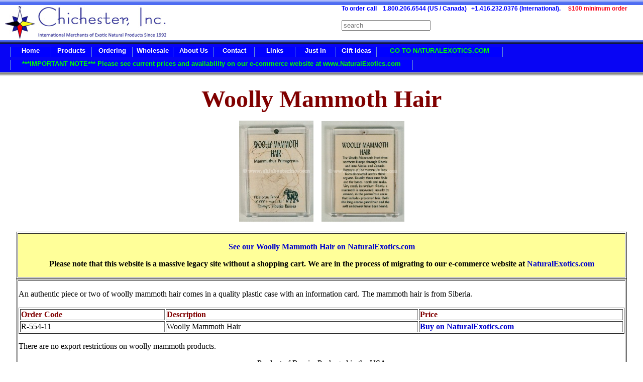

--- FILE ---
content_type: text/html
request_url: https://www.chichesterinc.com/WoollyMammothHair.htm
body_size: 3168
content:
<!DOCTYPE HTML PUBLIC "-//W3C//DTD HTML 4.01 Transitional//EN" "http://www.w3.org/TR/html4/loose.dtd"> 
<html><!-- InstanceBegin template="/Templates/chichesterTemplate.dwt" codeOutsideHTMLIsLocked="false" -->

<head>
<meta http-equiv="Content-Type" content="text/html; charset=windows-1252">
<meta name="GENERATOR" content="Microsoft FrontPage 4.0">
<meta name="ProgId" content="FrontPage.Editor.Document">
<meta name="Microsoft Theme" content="copy-of-sumi-painting 011, default">
<meta name="Microsoft Border" content="tb">
<meta name="google-site-verification" content="2CCa6C3NV4rbqWq9kAfomSFMAObZJwFUtX5M1MP82l0"/>
<!-- InstanceBeginEditable name="doctitle" -->
<title>Woolly Mammoth Hair</title>
<!-- InstanceEndEditable -->
<!-- InstanceBeginEditable name="head" -->
<!-- InstanceEndEditable -->

<link type="text/css" href="./inc/main.css" rel="Stylesheet"/>
<link type="text/css" href="./inc/menu.css" rel="Stylesheet"/>
<link type="text/css" href="./inc/local.css" rel="Stylesheet"/>
<link type="text/css" href="./inc/soldItems.css" rel="stylesheet"/>

<script src="https://ajax.googleapis.com/ajax/libs/jquery/2.2.4/jquery.min.js"></script>
<link type="text/css" href="./inc/fancybox1/source/jquery.fancybox.css" rel="Stylesheet"/>
<script type="text/javascript" src="./inc/fancybox1/source/jquery.fancybox.pack.js"></script> 

<!--<script type="text/javascript" src="./inc/jquery-1.4.2.min.js"></script>
<script type="text/javascript" src="./inc/script.js"></script>
<script type="text/javascript" src="./inc/test.js"></script>
-->

<!--<script type="text/javascript" src="./inc/jquery.marquee.js"></script>
<link type="text/css" href="./inc/fancybox/jquery.fancybox-1.3.1.css" rel="Stylesheet"/>
<script type="text/javascript" src="./inc/fancybox/jquery.fancybox-1.3.1.pack.js"></script>

<script>
$(document).ready(function() {
  $('marquee').marquee();
  $('.thickbox').fancybox();
});
</script>
-->
<!-- Google Analytics. 111111 Removed per Paul -->

</head>

<body>
<div id='hh1'></div>
<div id='hh2'>
	<div id='logo'><img src="img/logo-large.jpg"></div>
	<div id='topright'>	
	  <div id='minOrder'>
	  To order call &nbsp;&nbsp;&nbsp;1.800.206.6544 (US / Canada)&nbsp;&nbsp; 
	   +1.416.232.0376 (International). &nbsp;&nbsp;&nbsp; <font color=#F70C22>$100  minimum order</font>
	 </div>

		<!--<div id='scrollingText'><marquee behavior="scroll" scrollamount="1" direction="left" width="275">
		<a href="CowSkinPillows.htm">Come visit us in Niagara Falls, New York between 10am-4pm Mondays to Fridays. </a>
		</marquee>
		</div>-->
<!--Google Site Search expired Sept 9, 2017		
    <div id='searchbox'>
<div id='cse-search-form' style='width: 100%;'></div>
<script src='//www.google.com/jsapi' type='text/javascript'></script>
<script type='text/javascript'>
google.load('search', '1', {language: 'en', style: google.loader.themes.DEFAULT});
google.setOnLoadCallback(function() {
  var customSearchOptions = {};
  var customSearchControl =   new google.search.CustomSearchControl('003231524759477390480:q5no1eyby98', customSearchOptions);
  customSearchControl.setResultSetSize(google.search.Search.FILTERED_CSE_RESULTSET);
  var options = new google.search.DrawOptions();
  options.enableSearchboxOnly('http://chichesterinc.com/searchresults.htm', '180');
  customSearchControl.draw('cse-search-form', options);
}, true);
</script>
<style type='text/css'>
  input.gsc-input {
    border-color: #D9D9D9;
  }
  input.gsc-search-button {
    border-color: #666666;
    background-color: #CECECE;
  }
  .gsc-input input.gsc-input {
    background: none repeat scroll 0% 0% white !important;
  }
</style>
       <!-- <input type="hidden" name="cx" value="003231524759477390480:q5no1eyby98" />
        <input type="hidden" name="cof" value="FORID:9" />
        <input type="hidden" name="ie" value="UTF-8" />
        <input type="text" name="q" size="31" />
        <input type="submit" name="sa" value="Search" />
      </form>
      <script type="text/javascript" src="http://www.google.com/cse/brand?form=cse-search-box&lang=en">	</script>-->
      
<!--Site Search 360 added 170908-->
<script>
   // create a settings object
   var ss360Config = {
      /////////// required ///////////
      // your site id
      siteId: 'www.chichesterinc.com',
      // a CSS selector that points to your search  box
      searchBoxSelector: '#searchBox',
	  /////////// optional ///////////
      // whether to highlight query terms in the search suggestions
      highlight: true, 
      // whether or not to show links to the result in the search result
      showResultLink: true,
      // HTML for the more results button, if this is undefined, all results will be shown
      // e.g. 'Show more results'
      moreResultsButton: 'Show more results', 
      // the number of new results to show each time the more results button is pressed, moreResultButton must not be undefined
      moreResultsPagingSize: 25,  
   };
</script>
<script src="https://sitesearch360.com/cdn/sitesearch360-v7.min.js"></script>
	<div id='searchbox'>
    	<input id="searchBox" type="text" placeholder="search" />
    </div>
  </div>
</div>

<div id='hh3'></div>
<div id='hh4'> 
  <!-- Menu Start -->
  <ul id="topnav">
    <li> <a href="index.htm" class="menuItem">Home</a></li>
    <li> <a href="products.htm" class="menuItem">Products</a></li>
    <li> <a href="ordering.htm" class="menuItem">Ordering</a> </li>
    <li> <a href="WholesaleInformation.htm" class="menuItem">Wholesale</a> </li>
    <li> <a href="AboutUs.htm" class="menuItem">About Us</a> </li>
    <li><a href="contact.htm" class="menuItem">Contact</a></li>
    <li><a href="Links.htm" class="menuItem">Links</a></li>
    <li> <a href="JustIn.htm" class="menuItem">Just In</a></li>
    <li><a href="GiftIdeas.htm" class="menuItem">Gift Ideas</a></li>
    <li><a href="http://www.naturalexotics.com/" class="menuItemLast">GO TO NATURALEXOTICS.COM</a></li>
    <div id="headertransbox"> </div>
    </ul>
	<!-- Menu Ends-->
</div>
<div id='hh4'> 	
	<ul id="topnav">
    <li><a href="http://www.naturalexotics.com/" class="menuItemLast2">***IMPORTANT NOTE*** Please see current  prices and availability on our e-commerce website at www.NaturalExotics.com</a></li>
	</ul>
</div>

<div id='hh5'></div>
<div id='hh6'></div>

<div id="mainBody"> 
<!-- InstanceBeginEditable name="mainContent" -->
<table border="0" cellpadding="0" cellspacing="0" width="95%" align="center">
<tr><td valign="top">
  <center>
        <p align="center"><b><font face="Times New Roman" size="7" color="#800000">Woolly
        Mammoth Hair</font></b></p>
        <p align="center"><a href="images/WoollyMammothHair-Lg.jpg" class="thickbox"><img border="0" src="images/WoollyMammothHair-Sm.jpg" width="148" height="201"></a>&nbsp;&nbsp;&nbsp;
        <a href="images/WoollyMammothHairBack-Lg.jpg" class="thickbox"><img border="0" src="images/WoollyMammothHairBack-Sm.jpg" width="165" height="200">
            
            </a>
        </p>
            <table width="100%" border="1">
              <tr>
                <td bgcolor="#FFFF99"><p align="center"><a href="http://www.naturalexotics.com/store/c/209-Woolly-Mammoth-Products.aspx" target="_blank">See our Woolly Mammoth Hair on NaturalExotics.com</a></p>
                  <p align="center"><b>Please note that this website is a massive legacy site without a shopping cart. We are in the process of migrating to our e-commerce website at</b> <a href="http://www.naturalexotics.com" target="_blank">NaturalExotics.com</a></p></td>
              </tr>
            </table>
  </center>
<table border="1" width="100%" height="149" bordercolordark="#003366" bordercolorlight="#C0C0C0">
        <tr>
          <td width="50%" height="1"><p align="left" style="margin-bottom: 0">An authentic piece or two of woolly mammoth hair
            comes in a quality plastic case with an information card. The mammoth hair is from Siberia.<br>
            &nbsp;</p>
            <table border="1" width="100%" bordercolordark="#003366" bordercolorlight="#C0C0C0">
              <tr>
                <td width="24%"><b><font color="#800000">Order
                  Code</font></b></td>
                <td width="42%"><b><font color="#800000">
            Description</font></b></td>
                <td width="34%"><b><font color="#800000">
            Price</font></b></td>
              </tr>
              <tr>
                <td width="24%">R-554-11</td>
                <td width="42%">
            Woolly Mammoth Hair</td>
                <td width="34%"><a href="http://www.naturalexotics.com/store/c/209-Woolly-Mammoth-Products.aspx" target="_blank">Buy on NaturalExotics.com</a></td>
              </tr>
            </table>
            <p align="left">There are no export restrictions on
            woolly mammoth products.</p>
            <p align="center">Product of Russia, Packaged in the USA</td>
        </tr>
      </table></td></tr>
</table>
<!-- InstanceEndEditable --> 
</div>

<!-- Footer Begins -->
<div id='footer'>
	<div id='footerAddress'>
Chichester, Inc.<br>
PO Box 81
<br/>
    35 Main Street<br/>
Antwerp, New York<br/>
13608-4157  USA
  </div>
	<div id='footerOrderInfo'>
  Email: info@chichesterinc.com<br/>
Phone: 1.800.206.6544 U.S. and Canada<br/>
Phone: +1.416.232.0376 International<br/>
	</div>
 	
<!--
  <div id='footerSecureOrder'>
Secure Ordering<br/>
<span id="siteseal"><script type="text/javascript" src="https://seal.godaddy.com/getSeal?sealID=GE76hgND5q08kewGR6QSnbUYtHE6T3tCACuvXK2WAoFcPapTcgKW"></script></span>
    </div>
    -->
    
    <div id='footerLogos'>
    <img src="graphics/Visa-Sm.jpg" width="31" height="20"> <img src="graphics/MasterCard-Sm.jpg" width="32" height="20"> <img src="graphics/Amex-Sm.jpg" width="23" height="20"><br/>
    <img src="graphics/Discover-Sm.jpg" width="31" height="20"> <img src="graphics/PayPal-Sm.gif" width="61" height="20"></div>
  	
  <div id='footerLinks'> 
    <a href="Policy.htm">Ordering Policy</a> :: 
      <a href="Testimonials.htm">Testimonials</a> :: <a href="CopyrightNotice.htm">Copyright 2025</a><br/><br/><img src="graphics/FlagUSA-Sm.gif" width="38" height="20">
    <img src="graphics/FlagCanada-Sm.gif" width="40" height="20"> <img src="graphics/FlagUK-Sm.gif" width="40" height="20"> <img src="graphics/FlagEU-Sm.gif" width="33" height="22"> <img src="graphics/FlagGermany-Sm.gif" width="33" height="20"> <img src="graphics/FlagFrance-Sm.gif" width="30" height="20"> <img src="graphics/FlagAustralia-Sm.gif" width="40" height="20">
  </div>
</div>
<!-- Footer Ends-->

<!--fancybox-->
<script type="text/javascript">
	$(document).ready(function() {
		$(".thickbox").fancybox();
	});
</script>

</body>
<!-- InstanceEnd --></html>



--- FILE ---
content_type: text/css
request_url: https://www.chichesterinc.com/inc/main.css
body_size: 762
content:
body{
	margin: 0px;
	padding: 0px;
	min-width:1250px;
	font-family: "Times New Roman", Times, serif;
	font-size: 16px;
}

ul li {
	list-style: none;
}

h1 {
	font-family: "Times New Roman", Times, serif;
	font-size: 48px;
	color: #800000;
	text-align: center;
	font-weight:bold;
}

h2 {
	font-size: 24px;
	color: #000066;
	font-weight: bold;
	text-align: center;
}

h3 {
	font-size: 24px;
	color: #000;
	font-weight: bold;
	text-align: left;
}
/*
h4 {
	color: #800000;
	font-weight: bold;
	padding: 0;
}
*/
a:link {
	color: #00C;
	font-weight: bold;
	text-decoration: none;
}
a:visited {
	color: #00C;
	font-weight: bold;
	text-decoration: none;
}
a:hover {
	color: #0CC;
}
a:active {
	color: #FF0;
}

#hh1 {top: 0px; left: 0px; z-index: 100; height: 10px; width: 100%; 
	background:url('../img/h1.jpg'); margin: 0px; padding: 0px; border: 0px;}
	
#hh2 {top: 10px; left: 0px; z-index: 100; height: 70px; width: 100%; 
	background:url('../img/h2.jpg'); margin: 0px; padding: 0px; 
	vertical-align: bottom; border: 0px; color: white;
	font-size:40px; font-weight: bold;}
	
#hh3 {top: 80px; left: 0px; z-index: 100; height: 10px;width: 100%;  
	background:url('../img/h3.jpg'); margin: 0px; padding: 0px; border: 0px;}
	
#hh4 {top: 90px; left: 0px; z-index: 100; height: 23px;
	background:url('../img/h4.jpg'); margin: 0px; padding: 0px; 
	font-size: 12px;
	padding-left: 20px;
	padding-top: 3px;
	color: white; font-weight: bold; font-family: sans-serif; border: 0px;}
	
#hh5 {top: 110px; left: 0px; z-index: 100; height: 10px; width: 100%;  
	background:url('../img/h5.jpg'); margin: 0px; padding: 0px; border: 0px;}

#hh6 {
clear: both;
width: 1250px;
height: 1px;
}

#mainBody {
	width: 100%;
	min-height: 400px;
	margin-bottom: 10px;
}

#mainBodySearch {
	width: 100%;
	min-height: 400px;
	margin-left: 30px;
	margin-bottom: 10px;
	margin-right: 30px;
}

#menu {
	margin-top: 25px;
	float: left;
	vertical-align: bottom;
}


#logo {
	float: left;
	position:relative;
	height: 70px;
	width: 350px;
	background:url('../img/logo-large.jpg');
	background-repeat:no-repeat;
	margin-left: 10px;
    margin-top: 2px;
}

#header {
  top:0;
  left:0;
  z-index: 99;
	height: 140px;
	width: 100%;
	margin: 0px;
	padding: 0px;
	border: 0px;
}

#footer {
	clear: both;
	color: white;
	height: 80px;
	background-color: blue;
	border: thin solid black;
}

#footerAddress,
#footerOrderInfo,
#footerSecureOrder,
#footerLogos,
#footerLinks {
	padding: 10px 15px 5px 5px;
	float: left;
	font-family: sans-serif;
	font-size: 11px;
	font-weight: bold;
}

#footerOrderInfo {
	
}

#footerSecureOrder {
	
}

#footerLogos {

}

#footerLinks {
	float: right;
}

#footerLinks a:link,
#footerLinks a:visited { 
	color: #fff;
}



#topright {
	position: relative;
	float: right;
	width: 600px;
}

#scrollingText {
	position: relative;
	float: left;
	font-size: 12px; 
	padding-top: 35px;

}

#scrollingText a {
	color: yellow;
	text-decoration: none;
}

#minOrder {
	position: relative;
	float: left;
	font-family: sans-serif;
	color: blue;
	margin-right: 20px;
	font-size: 12px;
	height: 0;
}


#searchbox {
	position: relative;
	margin: 30px 20px 0px 0px;
	float: left;
}


#cse-search-results {
	padding-left: 30px;
}
.priceboxheading {
	color: #800000;
	font-weight: bold;
}

#headertransbox {
	float: right;
	padding-top: 0%;
	padding-right: 10px;
	padding-bottom: 0%;
	padding-left: 0%;
}

/*table, tr, td {
	border-collapse: collapse;
	border-top-width: 2px;
	border-right-width: 2px;
	border-bottom-width: 2px;
	border-left-width: 2px;
	border-top-color: #CCC;
	border-right-color: #CCC;
	border-bottom-color: #CCC;
	border-left-color: #CCC;
}*/

.green {
	font-weight: bold;
	color: #060;
}

.red{
	color: #F00;
}

.tab { 
    margin-left: 40px; 
}

--- FILE ---
content_type: text/css
request_url: https://www.chichesterinc.com/inc/menu.css
body_size: 394
content:
#header {
	background: url(header.jpg) no-repeat;
	width: 1250px; height: 179px;
	float: left;
}
ul#topnav {
	margin: 0; padding: 0;
	float:left;
	width: 100%;
	list-style: none;
	font-size: 1.1em;
}
ul#topnav li {
	float: left;
	margin: 0; padding: 0;
	position: relative;
}
ul#topnav li a {
	float: left; 
	color: white;
	font-size: 13px;
	font-weight: bold;
	height: 20px;
	font-family: sans-serif;
	text-decoration: none;
}
ul#topnav li:hover a, ul#topnav li a:hover { background-position: left bottom; }


ul#topnav a.menuItem {
	background-color: blue;
	text-align: center;
	vertical-align: middle;
	width: 80px; 
	border-left: solid thin #6A93D4;
}

ul#topnav a.menuItemLast { 
	background-color: blue;
	color: #0F0;
	text-align: center;
	vertical-align: middle;
	width: 250px; 
	border-left: solid thin #6A93D4;
	border-right: solid thin #6A93D4;
}

ul#topnav a.menuItemLast2 { 
	background-color: blue;
	color: #0F0;
	text-align: center;
	vertical-align: middle;
	width: 800px; 
	border-left: solid thin #6A93D4;
	border-right: solid thin #6A93D4;
}

ul#topnav li .sub {
	position: absolute;	
	top: 20px; left: 0;
	background: #6A93D4;
	padding: 20px 20px 20px;
	float: left;
	display: none;
	box-shadow: 3px 3px 3px black;
	-moz-box-shadow: 3px 3px 3px black;
	-webkit-box-shadow: 3px 3px 3px black;
}
ul#topnav li .row {clear: both; float: left; width: 100%; margin-bottom: 10px;}
ul#topnav li .sub ul{
	list-style: none;
	margin: 0; padding: 0;
	width: 200px;
	float: left;
}
ul#topnav .sub ul li {
	width: 100%;
	color: #fff;
}
ul#topnav .sub ul li h2 {
	padding: 0;  margin: 0;
	font-size: 1.3em;
	font-weight: normal;
}
ul#topnav .sub ul li h2 a {
	padding: 5px 0;
	background-image: none;
	color: #e8e000;
}
ul#topnav .sub ul li a {
	float: none; 
	text-indent: 0; /*--Reset text indent--*/
	height: auto;
	padding: 7px 5px 7px 15px;
	display: block;	
	color: #000;
	text-decoration:none;
	font-size: 11px
	
}

ul#topnav .sub ul li a:hover {
	color: #fff; 
	background-color: #0f0;
	background-position: 5px 12px ;
}








--- FILE ---
content_type: text/css
request_url: https://www.chichesterinc.com/inc/local.css
body_size: -154
content:
#hh6 {
clear: both;
width: 970px;
height: 1px;
}

--- FILE ---
content_type: text/css
request_url: https://www.chichesterinc.com/inc/soldItems.css
body_size: -98
content:
@charset "utf-8";
/* CSS Document */
/* Created by QH 101012 */
.sold{
	color: #F00;
	text-transform: uppercase;
}


--- FILE ---
content_type: application/javascript
request_url: https://sitesearch360.com/cdn/sitesearch360-v7.min.js
body_size: 10873
content:
var UniBox=function(){var e,t,n,s,i,o,a,r,l,u,c,g,d,h=-1,p="",f="",y=-80,v=[],m=!0,b=300,A="",x=2,S=[],k="all",C=-1,w="",Q=!1,j=[],R=[],I=void 0,T=void 0,U=!0,E=void 0,O=void 0,D=!0,B={"&":"&amp;","<":"&lt;",">":"&gt;",'"':"&quot;","'":"&#39;","/":"&#x2F;"};function z(t){if(void 0!==(t=t||window.event)){var n=t.keyCode||t.which,s=e.val();(27==n||13==n||9==n||s.length<x&&null==E)&&(P(t),13==n&&void 0!==r&&-1==h&&r.call(this,s),h=-1)}else P(t),h=-1}function P(t){if(void 0!==g&&n.hasClass("uniboxActive"))try{g.call(this,t,e.val())}catch(e){console.log(e)}jQuery("#ss360Darken-input").remove(),n.removeClass("uniboxActive"),n.slideUp(b),W()}function G(e,t){if(!m||null==e||null==t)return e;var n=t.replace(/[^a-zA-Z0-9Ã¤Ã¶Ã¼Ã„Ã–ÃœÃŸ]|\s+|\r?\n|\r/gim," ").replace(/[^a-zA-Z0-9Ã¤Ã¶Ã¼Ã„Ã–ÃœÃŸ]/g," ").split(" ");n.sort(function(e,t){return t.length-e.length});var s={};jQuery.each(n,function(t,n){if(!(n.length<1)){var i=e.match(new RegExp("(("+n+")(?!#<##|-\\d+#<##))(?!.*\\1)","gi"));if(null!=i)for(var o=0;o<i.length;o++){var a=i[o],r=a.replace(/[\-\[\]\/\{\}\(\)\*\+\?\.\\\^\$\|]/g,"\\$&");e=e.replace(new RegExp("("+r+")(?!#<##|-\\d+#<##)","g"),"##>#"+t+"-"+o+"#<##"),s["##>#"+t+"-"+o+"#<##"]='<span class="unibox-highlight">'+a+"</span>"}}});for(var i=Object.keys(s).reverse(),o=0;o<i.length;o++){var a=i[o],r=s[a];e=e.replace(new RegExp(a,"gi"),r)}return e}function q(e){return e.replace(/[ "Â§$%&/(){}+*,.;|]/g,"_").toLowerCase()}function V(i){if(13!=C){var r=e.val(),u=String(r).replace(/[&<>"'\/]/g,function(e){return B[e]});n.html("");var c=!1,g=!1,d=Object.keys(i.suggests);if(j&&j.length>0&&(d=j,jQuery.each(Object.keys(i.suggests),function(e,t){jQuery.inArray(t,d)<0&&d.push(t)})),jQuery.each(d,function(e,t){var r=i.suggests[t];if(!r||0==r.length)return!0;var l=0;jQuery.each(d,function(e,n){var s=i.suggests[n];if(!s||t===n||0==s.length)return!0;l+=s.length});var g=jQuery('<div class="unibox-suggest-cluster unibox-suggest-'+q(t)+" unibox-"+r.length+"-entries "+(0==l?"unibox-single-suggestion-block":"")+'"></div>');if(t.replace(/_/,"").length>0&&r.length>0){var h=t;if("ss360QuerySuggestions"==h&&null==(h=ss360Config.querySuggestionHeadline)&&(h=""),h.length>0){var p=sxQuery("<h4>"+h+"</h4>");g.append(p)}}jQuery.each(r,function(e,n){var i='<div class="unibox-selectable">';if(null!=n.image&&U){var r=0===n.image.length&&s?s:0===n.image.length||0===n.image.indexOf("/")||0===n.image.indexOf("http")?n.image:f+n.image;i+='<div class="unibox-selectable-img-container"><img src="'+r+'"';var l=new Image;l.src=r,l.complete||(i+=' style="display: none;" onload="this.style.display=null;"'),i+="/></div>"}if(null!=n.link&&""!=n.link?(i+='<a class="uniboxSearchContent" href="'+n.link+'">',i+=G(n.name,u),i+="</a>"):null!=n.name&&""!=n.name&&(i+='<span class="uniboxSearchContent">'+G(n.name,u)+"</span>"),null!=n.content&&""!=n.content&&(i+='<p class="unibox-result-content">'+G(n.content,u)+"</p>"),null!=n.html&&""!=n.html){var d=n.html.match(new RegExp(/<a href=["'].*?["']>.*?<\/a>/,"i"));null!=d&&d.length>0&&(i+=d[0])}if(null!=o){for(var h=o.match(/##(.*?)##/gi),p=o,y=!1,v=0;v<h.length;v++){var m=h[v];if(void 0!==m&&0!=m.length){var b=n[m.replace(/#/g,"")];if(null!=b){var A=new RegExp(m,"g");p=p.replace(A,b)}else y=!0}}y||(i+='<div class="unibox-extra">'+p+"</div>")}i+='<div class="unibox-ca"></div></div>',void 0!==a&&(i=a.call(this,i,t,e,n));var x=jQuery(i);g.append(x),c=!0}),n.append(g)}),"FREE"==i.plan&&n.append('<div><a href="https://sitesearch360.com"><img style="max-width:150px;float:right;" src="https://sitesearch360.com/cdn/sitesearch360.svg"></a></div>'),v=t.find(".unibox-selectable"),R&&R.length>0&&(v=[],jQuery.each(R,function(e,n){v=v.concat(t.find(".unibox-suggest-"+q(n)+":first .unibox-selectable").get())}),jQuery.each(jQuery.grep(Object.keys(i.suggests),function(e){if(R.indexOf(e)<0)return!0}),function(e,n){v=v.concat(t.find(".unibox-suggest-"+q(n)+":first .unibox-selectable").get())})),h=-1,jQuery(v).mousedown(function(){var t=jQuery(this).find(".uniboxSearchContent:first").text();e.val(t);var n=void 0;try{n=jQuery(this).find("a:first").attr("href")}catch(e){}if(null!=l)try{l.call(this,t,n)}catch(e){console.log(e)}z()}),t.find(".unibox-selectable .unibox-extra").click(function(e){e.stopPropagation()}),null!=i.words){i.words.length>0&&A.length>0&&("all"==k||"bottom"==k)&&(n.append("<h4>"+A+"</h4>"),c=!0);var p=[];jQuery.each(i.words,function(s,i){"all"!=k&&"bottom"!=k||(null!=i.overlayImage?n.append('<img class="unibox-vis" src="'+f+i.overlayImage+'" style="background-image: url(\''+f+i.image+"');background-size: 75%;background-repeat: no-repeat;background-position: center;\">"):null!=i.image&&n.append('<img class="unibox-vis" src="'+f+i.image+'">'));var o=t.find("#unibox-invisible");if(o.css("padding",e.css("padding")),o.html(u.replace(new RegExp(i.name,"gi"),"<span>"+i.name+"</span>")),"all"!=k&&"top"!=k||-1!=jQuery.inArray(i.image,S))jQuery.inArray(i.image,S)>-1&&p.push(i.image);else{var a=t.find("#unibox-invisible span")[0];if(null!=a&&i.name.length>0&&null!=i.image){var r=jQuery(a).position().left;visImage=jQuery('<div class="unibox-ivf"><img src="'+f+i.image+'" alt="'+i.name+'"></div>'),visImage.css("left",L().left+r-10),visImage.css("top",L().top-e.outerHeight()+y),t.append(visImage),setTimeout(function(){t.find(".unibox-ivf").find("img").addClass("l")},10),p.push(i.image)}}}),S=p}jQuery("img").on("error",function(){s?jQuery(this).attr("src",s):jQuery(this).hide()}),M(),null==T||c||(c=!0,g=!0,n.append(T)),c?(n.is(":visible")?(n.addClass("uniboxActive"),n.css("left",L().left),n.css("top",L().top)):n.slideDown(b,function(){n.addClass("uniboxActive"),n.css("left",L().left),n.css("top",L().top)}),O&&!g&&n.append(O)):z()}else z()}function L(){return{left:e.offset().left-t.offset().left,top:e.offset().top-t.offset().top+e.outerHeight()}}function W(){S=[],t.find(".unibox-ivf").remove()}function H(n){if(e.val().length<=1&&W(),null!=u)try{u.call(this,n,e.val())}catch(e){console.log(e)}if(37==n.keyCode||38==n.keyCode||39==n.keyCode||40==n.keyCode||13==n.keyCode){if(38==n.keyCode&&h>0)h--;else if(40==n.keyCode)h++;else if(38==n.keyCode&&h<=0)h=(-1!=h?h-1:h)+v.length;else if((37==n.keyCode||39==n.keyCode)&&h>-1){h%=v.length;var s,i=jQuery(v[h]).closest(".unibox-suggest-cluster");if(37==n.keyCode?s=i.prev():39==n.keyCode&&(s=i.next()),s.hasClass("unibox-suggest-cluster")){var o=s.find("div.unibox-selectable")[0];h=jQuery("#unibox-suggest-box div.unibox-selectable").index(o)}}if(v.length>0&&h>-1)h%=v.length,jQuery(v).removeClass("active"),jQuery(v[h]).addClass("active");if(13==n.keyCode){if(n.preventDefault(),n.stopPropagation(),null!=l){var a=e.val(),r=void 0;if(-1!=h){a=t.find(".unibox-selectable.active .uniboxSearchContent:first").text(),e.val(a);try{r=jQuery(t.find(".unibox-selectable.active")[0]).find("a").attr("href")}catch(e){}if(null!=l)try{l.call(this,a,r)}catch(e){console.log(e)}}}else-1!=h&&(window.location.href=jQuery(t.find(".unibox-selectable.active")[0]).find("a").attr("href"));return!1}h>-1&&n.preventDefault()}else!function(){for(var e=t.find(".unibox-ivf img").map(function(){return jQuery(this).attr("src")}).get(),n=0;n<e.length;n++)-1==jQuery.inArray(e[n].replace(f,""),S)&&t.find('.unibox-ivf:has(img[src*="'+e[n]+'"])').remove()}()}function F(t){if(18!=C){if(C=t.keyCode,!((37==t.keyCode||39==t.keyCode)&&h>-1||38==t.keyCode||40==t.keyCode||13==t.keyCode||9==t.keyCode)){var n=e.val();46==C&&0==n.length&&W(),n.length>=x&&""!=p&&(w=n,jQuery.ajax({usedQuery:n,url:p+encodeURIComponent(n),dataType:"json",success:function(e){this.usedQuery==w&&V(e)}}))}}else C=t.keyCode}function M(){var t=jQuery("#unibox-suggest-box"),n=t.css("border-width").replace("px","");t.css("min-width",e.outerWidth()-2*n),null==I?t.css("max-width",e.outerWidth()-2*n):t.css("max-width",I-2*n),t.css("left",L().left),t.css("top",L().top)}return{updateSuggests:function(e){V(e)},updateSuggestUrl:function(e){p=e},hideSuggestBox:function(){z()},setIvfImagePath:function(e){"/"!=(f=e).charAt(f.length-1)&&(f+="/")},changeInstantVisualFeedbackState:function(e){k=e},render:function(){M()},getText:function(){return e.val()},init:function(h,v){e=h,t=v.searchBoxContainer,m=v.highlight,o=v.extraHtml,a=v.lineCallback,p=v.suggestUrl,f=v.ivfImagePath,y=v.ivfImageOffset,s=v.missingErrorImage,i=v.throttleTime,b=v.animationSpeed,x=v.minChars,r=v.enterCallback,l=v.enterCallbackResult,u=v.typeCallback,c=v.focusCallback,g=v.blurCallback,d=v.placeholder,k=v.instantVisualFeedback,A=v.queryVisualizationHeadline,Q=v.showDeleteAllButton,U=v.showImagesSuggestions,j=v.suggestOrder,R=v.suggestSelectionOrder,I=v.maxWidth,T=v.noSuggests,E=v.emptyQuerySuggests,O=v.showMoreResults,D=v.disableEventPropagationHtml,e.attr("autocomplete","off"),n=jQuery('<div id="unibox-suggest-box"></div>'),t.prepend(n),"absolute"!=t.css("position")&&t.css("position","relative");var S,C,w,B=n.css("border-width").replace("px","");n.css("min-width",e.outerWidth()-2*B),n.css("max-width",v.maxWidth-2*B),e.keydown(H),e.keydown((S=F,C=i,w=null,function(){var e=this,t=arguments;clearTimeout(w),w=window.setTimeout(function(){S.apply(e,t)},C||50)})),e.keyup(z),e.focus(function(e){if((e=e||window.event).stopPropagation(),jQuery(this).val().length>0?F({keyCode:-1}):null!=E&&V(E),void 0!==c)try{c.call(this,e,jQuery(this).val())}catch(e){console.log(e)}}),n.mouseenter(function(){n.find(".unibox-selectable.active").removeClass("active")}),jQuery("html").click(function(t){try{if(null!=t&&jQuery(t.target).attr("id")==e.attr("id"))return}catch(e){console.log(e)}n.hasClass("uniboxActive")&&P(t)}),e.keydown(function(e){9==((e=e||window.event).keyCode||e.which)&&P(e)}),e.focusout(function(e){e=e||window.event,setTimeout(function(){0===jQuery(document.activeElement).parents("#unibox-suggest-box").length&&P(e)},10)}),D&&(e.click(function(e){e.stopPropagation()}),n.click(function(e){e.stopPropagation()}));var G=e.attr("placeholder");(d=G&&G.length>0?G:d)&&d.length>0&&("placeholder"in document.createElement("input")||(e.focus(function(){var e=jQuery(this).attr("placeholder");e&&e.length>0&&""!=e&&jQuery(this).val()==e&&jQuery(this).val("").removeClass("hasPlaceholder")}).blur(function(){var e=jQuery(this).attr("placeholder");e&&e.length>0&&""!=e&&(""==jQuery(this).val()||jQuery(this).val()==e)&&jQuery(this).val(e).addClass("hasPlaceholder")}),e.val(d)),e.attr("placeholder",d));var q=jQuery('<div id="unibox-invisible">&nbsp;<span>&nbsp;</span></div>');if(t.append(q),Q){var L=jQuery('<div id="unibox-dab-holder"><div id="unibox-dab"></div></div>');t.append(L),jQuery(L).mousedown(function(t){return(t||window.event).stopPropagation(),e.val(""),e.focus(),!1}),e.focus(function(){e.val().length>0?L.show():L.hide()}).blur(function(){L.hide()}).keydown(function(){jQuery(this).val().length>0&&jQuery(L).show()});var W=parseInt(e.css("paddingTop").replace("px","").trim()),M=e.outerHeight(),N=parseInt(e.css("borderTopWidth").replace("px","").trim()),J=e.css("boxShadow").match(/\d{1,3}px/g),K=J&&J.length>2?parseInt(J[2].replace("px","").trim()):0;L.height(M-2*N-K-W);var Y=parseInt(e.css("paddingRight").replace("px","").trim());Y=Y>25?Y:25,e.css("paddingRight",Y);var X=N+K+(e.offset().top-e.parent().offset().top-e.parent().scrollTop()),Z=Math.abs(e[0].getBoundingClientRect().left-e.parent()[0].getBoundingClientRect().left)+e.outerWidth()-L.outerWidth()-N-Y;L.css("top",X),L.css("left",Z)}"none"==k&&jQuery("#unibox-invisible").css("display","none")}}},SS360=function(){var e,t,n,s,i=[],o=!0,a={"&":"&amp;","<":"&lt;",">":"&gt;",'"':"&quot;","'":"&#39;","/":"&#x2F;"},r=0;function l(){jQuery("#ss360-searchbox-spinner").fadeOut()}function u(){var e=(new Date).getTime()-r;return r=0,e}function c(e){if(null!=ss360Settings.showErrors&&1==ss360Settings.showErrors){jQuery(".ss360DevError").remove();var t=jQuery('<div class="ss360DevError" style="padding:10px;width:100%;position:fixed;bottom:0;left:0;background-color:#C1063F;color:white;"><b>Site Search 360 Error:</b> '+e+"</div>");jQuery("body").append(t)}l()}function g(e){if(void 0!==ss360Settings.externalTracking){var t=!0;ss360Settings.externalTracking.searchCallback&&"function"==typeof ss360Settings.externalTracking.searchCallback&&(t=!1!==ss360Settings.externalTracking.searchCallback.call(this,e)),t&&(!function(e){var t="?ss360Query="+encodeURI(e);ss360Settings.externalTracking.providers.indexOf("GA")>-1&&function(e){window.ga&&ga("set","page",e)}(t);ss360Settings.externalTracking.providers.indexOf("GTM")>-1&&function(e){window.dataLayer&&dataLayer.push({event:"VirtualPageview",category:"search",virtualPageURL:e,virtualPageTitle:document.title})}(t)}(e),ss360Settings.externalTracking.providers.indexOf("GA")>-1&&window.ga&&ga("send","pageview"))}}return{changeConfig:function(e,n){ss360Settings[e]=n,"searchResults"==e&&(t=n)},setSiteId:function(t){null!=s&&this.updateSuggestionUrl(s.replace("site="+e,"site="+t)),e=t},updateSuggestionUrl:function(e){s=e;for(var t=0;t<i.length;t++)i[t].updateSuggestUrl(e)},closeLayer:function(){if(null==t){var e=jQuery("#ss360-layer");jQuery("#ss360Darken").remove(),e.removeClass("animated bounceIn fadeInDown"),e.addClass("animated bounceOut"),setTimeout(function(){jQuery("#ss360-layer").fadeOut()},500)}},init:function(){var n=!0,s=ss360Settings.searchBoxSelector;if(0==jQuery(s).length&&(c('There is no input element for the searchBoxSelector "'+s+'". Please update your ss360Config object.'),n=!1),ss360Settings.enterCallback!=SS360.showResults){var a=ss360Settings.enterCallback;ss360Settings.enterCallback=function(e){SS360.logQuery(e,"search");try{a.call(this,e)}catch(e){console.log(e)}}}if(ss360Settings.focusCallback!=SS360.focus){var r=ss360Settings.focusCallback;ss360Settings.focusCallback=function(e,t){SS360.focus(e,t);try{r.call(this,e,t)}catch(e){console.log(e)}}}if(ss360Settings.blurCallback!=SS360.blur){var l=ss360Settings.blurCallback;ss360Settings.blurCallback=function(e,t){SS360.blur(e,t);try{l.call(this,e,t)}catch(e){console.log(e)}}}var u=jQuery(s).unibox(ss360Settings);if(u instanceof Array?i=u:i.push(u),null!=ss360Settings.searchButton){var g=i[0];jQuery(ss360Settings.searchButton).click(function(e){try{ss360Settings.enterCallback.call(this,g.getText())}catch(e){console.log(e)}e.preventDefault(),e.stopPropagation()})}if(ss360Settings.autofocus&&setTimeout(function(){jQuery(s).focus()},200),e=document.location.host,null!=ss360Settings.siteId&&(e=ss360Settings.siteId),ss360Settings.showSearchSuggestions){var d="https://global.sitesearch360.com/sites/suggest?site="+e+"&limit="+ss360Settings.numSuggestions;ss360Settings.suggestionsEqualSearch&&(d=d.replace("/sites/suggest","/sites"),d+="&includeContent=true&log=false"),null!=ss360Settings.includeContentGroups&&(d+="&includeContentGroups="+encodeURIComponent(JSON.stringify(ss360Settings.includeContentGroups))),null!=ss360Settings.excludeContentGroups&&(d+="&excludeContentGroups="+encodeURIComponent(JSON.stringify(ss360Settings.excludeContentGroups))),d+="&query=",this.updateSuggestionUrl(d)}else this.updateSuggestionUrl("");var h=jQuery('<div id="ss360-layer" style="display:none"></div>'),p=jQuery("body");p.append(h),p.keydown(function(e){27==e.keyCode&&null==t&&(h.removeClass("animated bounceIn fadeInDown"),h.addClass("animated bounceOut"),jQuery("#ss360Darken").remove(),setTimeout(function(){jQuery("#ss360-layer").fadeOut()},500))}),p.click(function(){SS360.closeLayer()}),jQuery("#ss360-layer").click(function(e){e.stopPropagation()}),(t=ss360Settings.searchResults)instanceof Object||""==t&&(t=void 0),n?console.log("SiteSearch360 v7.34 initialized to "+s):console.log("SiteSearch360 v7.34 FAILED to initialize to "+s);var f=function(e){for(var t=encodeURIComponent(e)+"=",n=document.cookie.split(";"),s=0;s<n.length;s++){for(var i=n[s];" "===i.charAt(0);)i=i.substring(1,i.length);if(0===i.indexOf(t))return decodeURIComponent(i.substring(t.length,i.length))}return null}("ss360-tracking");if(null!=f&&"0"==f&&(o=!1),null!=ss360Settings.initCallback)try{ss360Settings.initCallback()}catch(e){console.log(e)}},recordTyping:function(){r>0||(r=(new Date).getTime())},blur:function(e,t){SS360.logQuery(t,"abandon"),jQuery("#ss360Darken-input").remove()},focus:function(e,t){if(n=jQuery(e.target).attr("id"),null!=ss360Settings.inputFocusLayer&&ss360Settings.inputFocusLayer){jQuery("#ss360Darken-input").remove();var s=jQuery('<div id="ss360Darken-input"></div>');jQuery(e.target).parent().css("z-index","999999"),jQuery(e.target).parent().parent().append(s)}},logQuery:function(t,n){if(null!=t&&0!=r&&0!=t.trim().length&&o){var s=u();s<50||jQuery.post("https://global.sitesearch360.com/sites/queries/log",{query:t,site:e,timeToAction:s,action:n})}},followLink:function(e,t){null!=t?(SS360.logQuery(e,"select"),window.location.href=t):this.showResults(e)},showResults:function(s,i){if(null!=ss360Settings.preSearchCallback){var r=!0;try{r=ss360Settings.preSearchCallback.call(this,s,i,n)}catch(e){console.log(e)}if(!r)return}if(jQuery("#ss360-searchbox-spinner").fadeIn(),null!=t&&null!=t.url&&""!=t.url){var d=t.url;if(-1==document.location.href.indexOf(d))return(d=d.replace(/[?&]ss360Query=[^ ]*/,"")).indexOf("?")>-1?d+="&":d+="?",void(document.location.href=d+"ss360Query="+encodeURIComponent(s))}var h="https://global.sitesearch360.com/sites?site="+e+"&timeToAction="+u()+"&includeContent=true&limit="+ss360Settings.numResults;null!=i&&(h+="&sort="+encodeURIComponent(i)),1==ss360Settings.highlightQueryTerms&&null!=ss360Settings.searchResultCallback&&(h+="&highlightQueryTerms=true"),null!=ss360Settings.includeContentGroups&&(h+="&includeContentGroups="+encodeURIComponent(JSON.stringify(ss360Settings.includeContentGroups))),null!=ss360Settings.excludeContentGroups&&(h+="&excludeContentGroups="+encodeURIComponent(JSON.stringify(ss360Settings.excludeContentGroups))),o||(h+="&log=false"),h+="&query="+encodeURIComponent(s);var p=String(s).replace(/[&<>"'\/]/g,function(e){return a[e]});jQuery.get(h,function(e){var n=jQuery("#ss360-layer");if(null!=ss360Settings.searchResultCallback)try{ss360Settings.searchResultCallback.call(this,e)}catch(e){console.log(e)}else{if(null!=e.redirect&&e.redirect.length>0){var i=e.redirect;return i.indexOf("?")>-1?i+="&":i+="?",i+="ss360SearchTerm="+p,void(window.location.href=i)}var o,a;if(n.html(""),o=null==t?jQuery('<div class="ss360-layer-content" style="overflow-x:auto;overflow-y:auto;max-height:100%">'):jQuery('<div class="ss360-layer-content">'),Object.keys(e.suggests).length>1){var r=!1;"top"==ss360Settings.navigation?(a=jQuery('<div class="ss360-top-nav"></div>'),r=!0,jQuery("#ss360-layer").css("overflow","hidden")):"left"==ss360Settings.navigation&&(a=jQuery('<div class="ss360-left-nav"></div>'),o.addClass("ss360-left-nav"),r=!0),r&&n.append(a)}if(n.append(o),"left"==ss360Settings.navigation&&n.append(jQuery('<div style="clear:both">')),null!=ss360Settings.searchResultsCaption){var u=jQuery("<h2>"+ss360Settings.searchResultsCaption.replace("#QUERY#",p)+"</h2>");"FREE"===e.plan&&u.css("paddingTop","22px"),o.append(u)}if(null!=e.queryCorrection&&null!=e.queryCorrection){var c=jQuery('<div>Did you mean "<a id="ss360-query-correction" href="#">'+e.queryCorrection+'</a>"?</div>');o.append(c)}var d=0;if(jQuery.each(e.suggests,function(e,n){var i=e.replace(/[ "Â§$%&/(){}+*,.;|]/g,"_").toLowerCase(),r=Math.round(1e4*Math.random()),l=e;if("_"==l){if(ss360Settings.ignoreOtherContentGroup)return;l=ss360Settings.otherContentGroupName}var u=null;if(l.length>0&&(u=jQuery('<div id="navelement'+r+'" class="ss360-nav-entry">'+l+"</div>")).append('<span class="ss360-result-count">'+n.length+"</span>"),jQuery(document.body).on("mousedown","#navelement"+r,function(){null==t?jQuery("#ss360-layer .ss360-layer-content").animate({scrollTop:jQuery(".ss360-group-"+i).prev().position().top},2*ss360Settings.animationSpeed):jQuery("html, body").animate({scrollTop:jQuery(".ss360-group-"+i).prev().offset().top},2*ss360Settings.animationSpeed)}),null!=a&&null!=u&&(a.append(u),"left"==ss360Settings.navigation&&a.append(jQuery("<br>"))),l.length>0&&n.length>0){var c=jQuery("<h4>"+l+"</h4>");o.append(c)}var g=jQuery('<div class="ss360-group ss360-group-'+i+'">'),h=0;if(jQuery.each(n,function(e,t){var n='<div class="ss360-suggests">';if("custom"==t.type)n=n.replace("ss360-suggests","ss360-suggests ss360-custom-result"),n+=t.html;else{if(null!=t.link&&(n+='<a href="'+t.link+'">',n+=t.name,n+="</a>",ss360Settings.showResultLink&&(n+='<br><a href="'+t.link+'" class="ss360-result-link">',n+=t.link,n+="</a>")),n+='<div class="ss360-content-container">',null!=t.image&&ss360Settings.showImagesResults&&(null!=t.link&&(n+='<a href="'+t.link+'">'),n+='<img src="'+t.image+'"/>',null!=t.link&&(n+="</a>")),null!=t.content)n+="<p>"+t.content+"</p>";null!=t.kvtable&&t.kvtable.length>16&&(n+=t.kvtable)}n+="</div>",n+='<div class="unibox-ca"></div></div>';var s=jQuery(n);h>=ss360Settings.moreResultsPagingSize&&s.addClass("ss360-hidden"),g.append(s),h++}),n.length>0){if(o.append(g),ss360Settings.highlightQueryTerms)for(var p=s.split(" "),f=0;f<p.length;f++)try{jQuery("div.ss360-content-container > p").highlight(p[f],"ss360-highlight")}catch(e){console.log(e)}if(d+=n.length,null!=ss360Settings.moreResultsButton&&jQuery(".ss360-group-"+i+".ss360-group .ss360-suggests.ss360-hidden").length>0){var y=jQuery('<div class="ss360-more-results">'+ss360Settings.moreResultsButton+"</div>");g.append(y),jQuery(document.body).on("mousedown",".ss360-group-"+i+" .ss360-more-results",function(){var e,t=jQuery(this).closest(".ss360-group").find(".ss360-suggests.ss360-hidden");for(e=0;e<Math.min(ss360Settings.moreResultsPagingSize,t.length);e++)jQuery(t.get(e)).fadeIn(300,function(e){jQuery(this).removeClass("ss360-hidden")});e==t.length&&jQuery(this).remove()})}}}),"top"==ss360Settings.navigation&&jQuery(".ss360-layer-content").css("max-height","calc(100% - 51px)"),0==d){var h=jQuery('<div id="ss360-no-results">'+ss360Settings.noResultsText+"</div>");o.append(h)}if("FREE"!=e.plan&&"COLUMBO"!=e.plan||o.append('<div><a href="https://sitesearch360.com"><img style="max-width:120px;float:right;position:absolute;top:0;right:5px;" src="https://sitesearch360.com/cdn/sitesearch360.svg"></a></div>'),null!=e.sortingOptions&&e.sortingOptions.length>0){var f="max-width:150px;float:right;position:absolute;top:0px;";"FREE"==e.plan||"COLUMBO"==e.plan?f+="right:160px;":f+="right:5px;";var y=jQuery('<select id="ss360-sorting-selection" style="'+f+'">');y.append(jQuery('<option value="_relevance">Relevance</option>'));for(var v=0;v<e.sortingOptions.length;v++)y.append(jQuery('<option value="'+e.sortingOptions[v]+'">'+e.sortingOptions[v]+"</option>"));o.append(y),""==e.sorting&&(e.sorting="_relevance"),y.val(e.sorting),jQuery(document.body).off("change","#ss360-sorting-selection"),jQuery(document.body).on("change","#ss360-sorting-selection",function(e){SS360.showResults(s,jQuery(this).val())})}}l();try{jQuery(ss360Settings.searchBoxSelector).blur()}catch(e){console.log(e)}if(n.removeClass("animated bounceOut"),n.removeClass("ss360-overlay"),null==t){n.addClass("ss360-overlay"),n.fadeIn(),n.scrollTop(0),n.removeClass("animated bounceOut"),n.addClass("animated fadeInDown"),jQuery("#ss360Darken").remove();var m=jQuery('<div id="ss360Darken"></div>');jQuery("body").append(m),n.append('<div id="ss360CloseLayerButton"></div>'),jQuery("#ss360CloseLayerButton").click(SS360.closeLayer)}else n.fadeIn(),jQuery(t.contentBlock).html(n);if(null!=e.queryCorrection&&null!=e.queryCorrection&&jQuery("#ss360-query-correction").click(function(t){try{ss360Settings.enterCallback.call(this,e.queryCorrection)}catch(e){console.log(e)}return t.preventDefault(),t.stopPropagation(),!1}),jQuery("img").on("error",function(){jQuery(this).hide()}),void 0!==history.pushState){var b=document.location.href;(b=b.replace(/[?&]ss360Query=[^ ]*/,"")).indexOf("?")>-1?b+="&":b+="?",b+="ss360Query="+encodeURIComponent(s);var A={Page:document.title,Url:b};history.pushState(A,A.Page,A.Url)}if(null!=ss360Settings.postSearchCallback)try{ss360Settings.postSearchCallback.call(this,e)}catch(e){console.log(e)}g(s)}).fail(function(){c('There is no siteId "'+e+'", so no results can be retrieved. Please update your ss360Config object.')})}}}();function initializeSs360(){ss360Settings=jQuery.extend({suggestUrl:"",searchResults:void 0,instantVisualFeedback:"none",searchResultsCaption:'Search results for "#QUERY#"',throttleTime:300,extraHtml:void 0,highlight:!0,queryVisualizationHeadline:"",animationSpeed:300,enterCallback:SS360.showResults,enterCallbackResult:SS360.followLink,typeCallback:SS360.recordTyping,blurCallback:SS360.blur,focusCallback:SS360.focus,navigation:"none",includeContentGroups:void 0,excludeContentGroups:void 0,showSearchSuggestions:!0,showImagesSuggestions:!0,showImagesResults:!0,searchButton:void 0,minChars:3,maxWidth:400,searchBoxSelector:"#searchBox",numSuggestions:10,numResults:100,autofocus:!1,inputFocusLayer:!1,defaultCss:!0,highlightQueryTerms:!0,preSearchCallback:void 0,postSearchCallback:void 0,searchResultCallback:void 0,moreResultsButton:void 0,moreResultsPagingSize:100,noResultsText:"Sorry, we have not found any matches for your query.",otherContentGroupName:"",ignoreOtherContentGroup:!1,showResultLink:!1,themeColor:"#329fd9",emptyQuerySuggestions:void 0,initCallback:void 0,suggestionsEqualSearch:!1,showErrors:!0,externalTracking:{providers:[],searchCallback:void 0}},ss360Config),null!=ss360Settings.moreResultButton&&(ss360Settings.moreResultsButton=ss360Settings.moreResultButton),null!=ss360Settings.numSuggests&&(ss360Settings.numSuggestions=ss360Settings.numSuggests),ss360Settings.emptyQuerySuggests=ss360Settings.emptyQuerySuggestions,jQuery.fn.highlight=function(e,t){return this.length&&e&&e.length?this.each(function(){!function e(n,s){if(0!=jQuery(n).parents(".ss360-search-term-highlight").length)return 1;var i=0;if(3==n.nodeType){var o=n.data.toUpperCase().indexOf(s);if((o-=n.data.substr(0,o).toUpperCase().length-n.data.substr(0,o).length)>=0){var a=document.createElement("span");a.className=t;var r=n.splitText(o),l=(r.splitText(s.length),r.cloneNode(!0));a.appendChild(l),r.parentNode.replaceChild(a,r),i=1}}else if(1==n.nodeType&&n.childNodes&&!/(script|style)/i.test(n.tagName))for(var u=0;u<n.childNodes.length;++u)u+=e(n.childNodes[u],s);return i}(this,e.toUpperCase())}):this},jQuery(document).ready(function(){if(function(e){e.fn.unibox=function(t){var n=this.map(function(n,s){s=e(s);var i=e.extend({suggestUrl:"",ivfImagePath:"",ivfImageOffset:-80,missingErrorImage:void 0,queryVisualizationHeadline:"",highlight:!0,throttleTime:50,animationSpeed:300,instantVisualFeedback:"all",enterCallback:void 0,enterCallbackResult:void 0,typeCallback:void 0,focusCallback:void 0,blurCallback:void 0,placeholder:void 0,extraHtml:void 0,lineCallback:void 0,noSuggests:void 0,emptyQuerySuggests:void 0,minChars:3,maxWidth:s.outerWidth(),showDeleteAllButton:!1,suggestOrder:[],suggestSelectionOrder:[]},t);null==i.searchBoxContainerSelector?i.searchBoxContainer=s.parent():i.searchBoxContainer=e(i.searchBoxContainerSelector);var o=new UniBox;return o.init(s,i),o}),s=e.makeArray(n);return 1==s.length?s[0]:s}}(jQuery),SS360.init(),ss360Settings.defaultCss){var e=jQuery("body");e.append('<style id="ss360-default-css">img.unibox-vis{width:70px}.unibox-selectable{clear:both;position:relative;font-family:sans-serif;font-size:14px;text-align:left;display:block !important}.unibox-selectable .unibox-extra{cursor:default}.unibox-selectable:hover .unibox-extra{color:#fff}.unibox-selectable.active,.unibox-selectable:hover{background-color:'+ss360Settings.themeColor+";color:#fff;cursor:pointer}.unibox-selectable.active a,.unibox-selectable.active span,.unibox-selectable.active .unibox-extra,.unibox-selectable:hover a,.unibox-selectable:hover span,.unibox-selectable:hover .unibox-extra{color:#fff}.unibox-selectable .unibox-selectable-img-container{width:60px;float:left;margin-right:6px}.unibox-selectable img{max-width:60px;max-height:60px}.unibox-selectable span span{font-weight:bold}.unibox-highlight{font-weight:bold;}p.unibox-result-content{margin-top:5px;margin-bottom:15px;}.unibox-ca{clear:both}#unibox-invisible{visibility:hidden;position:relative;text-align:left;height:0;display:none}#unibox-suggest-box{position:absolute;display:none;border:1px solid #e5e5e5;background-color:#fff;color:#333;overflow:hidden;z-index:1500}#unibox-suggest-box a{text-decoration:none;color:"+ss360Settings.themeColor+"}#unibox-suggest-box .unibox-selectable:hover a,#unibox-suggest-box .unibox-selectable.active a{color:#fff}#unibox-suggest-box>div>div{padding:6px 8px}#unibox-suggest-box h4{margin-left:8px;margin-top:6px;margin-bottom:6px;font-size:18px}.unibox-ivf{position:absolute}.unibox-ivf{width:76px;height:76px;position:absolute;top:-89px;left:-15px}.unibox-ivf img{max-width:76px;position:absolute;top:0;bottom:0;margin:auto;transition:.3s ease-out;-webkit-transition:.3s ease-out;-webkit-transform:rotateX(-90deg) translateY(100%);transform:rotateX(-90deg) translateY(100%)}.unibox-ivf img.l{-webkit-transform:rotateX(0) translateY(0);transform:rotateX(0) translateY(0)}#ss360-layer{padding:10px}#ss360-layer h4{background-color:"+ss360Settings.themeColor+";padding:5px;color:white;font-size:20px}.ss360-layer-content h2{font-size:1.5em}.ss360-layer-content {position: relative;}#ss360-layer.ss360-overlay p{text-align:left}#ss360-layer.ss360-overlay{position:fixed;width:80%;padding:30px;padding-right:50px;background-color:#fff;color:#333;-webkit-box-shadow:0 0 5px 3px rgba(122,122,122,1);-moz-box-shadow:0 0 5px 3px rgba(122,122,122,1);box-shadow:0 0 5px 3px rgba(122,122,122,1);z-index:999999;left:calc(10% - 40px);top:calc(10% - 30px);height:80%;overflow:auto}.ss360-suggests{margin-bottom:25px;margin-top:5px}.ss360-suggests a{font-size:1.2em;}.ss360-content-container{margin-top:5px;}.ss360-content-container img{width:250px;float:left;margin-right:12px;margin-bottom:6px}.ss360-content-container table{width:auto;border:0}.ss360-content-container table tr,.ss360-content-container table tr td{border:0}.ss360-content-container table tr td:nth-of-type(1){font-weight:bold;padding-right:10px}.animated{-webkit-animation-duration:.5s;animation-duration:.5s;-webkit-animation-fill-mode:both;animation-fill-mode:both}@-webkit-keyframes bounceIn{0{opacity:0;-webkit-transform:scale(.3)}50%{opacity:1;-webkit-transform:scale(1.05)}70%{-webkit-transform:scale(.9)}100%{-webkit-transform:scale(1)}}@keyframes bounceIn{0{opacity:0;transform:scale(.3)}50%{opacity:1;transform:scale(1.05)}70%{transform:scale(.9)}100%{transform:scale(1)}}.bounceIn{-webkit-animation-name:bounceIn;animation-name:bounceIn}@-webkit-keyframes bounceOut{0{-webkit-transform:scale(1)}25%{-webkit-transform:scale(.95)}50%{opacity:1;-webkit-transform:scale(1.1)}100%{opacity:0;-webkit-transform:scale(.3)}}@keyframes bounceOut{0{transform:scale(1)}25%{transform:scale(.95)}50%{opacity:1;transform:scale(1.1)}100%{opacity:0;transform:scale(.3)}}.bounceOut{-webkit-animation-name:bounceOut;animation-name:bounceOut}@-webkit-keyframes fadeInDown{0{opacity:0;-webkit-transform:translateY(-20px)}100%{opacity:1;-webkit-transform:translateY(0)}}@keyframes fadeInDown{0{opacity:0;transform:translateY(-20px)}100%{opacity:1;transform:translateY(0)}}.fadeInDown{-webkit-animation-name:fadeInDown;animation-name:fadeInDown}#ss360-searchbox-spinner{width:100px;height:100px;position:fixed;left:49.5%;top:49.5%;z-index:999999;display:none}.ss360-double-bounce1,.ss360-double-bounce2{width:100%;height:100%;border-radius:50% !important;background-color:"+ss360Settings.themeColor+";opacity:.6;position:absolute;top:0;left:0;-webkit-animation:sk-bounce 2.0 infinite ease-in-out;animation:sk-bounce 2.0 infinite ease-in-out}.ss360-double-bounce2{-webkit-animation-delay:-1.0;animation-delay:-1.0}@-webkit-keyframes sk-bounce{0,100%{-webkit-transform:scale(0.0)}50%{-webkit-transform:scale(1.0)}}@keyframes sk-bounce{0,100%{transform:scale(0.0);-webkit-transform:scale(0.0)}50%{transform:scale(1.0);-webkit-transform:scale(1.0)}}.ss360-layer-content>h2{margin-top:0}.ss360-top-nav{padding-bottom:10px}.ss360-left-nav{float:left;width:20%}.ss360-left-nav .ss360-nav-entry{margin-bottom:10px}.ss360-layer-content.ss360-left-nav{float:right;width:80%}.ss360-nav-entry:hover{border-bottom:3px solid "+ss360Settings.themeColor+";padding-bottom:8px}.ss360-nav-entry{display:inline-block;padding:10px;background:#fff;color:#333;margin-right:5px;border:1px solid "+ss360Settings.themeColor+';cursor:pointer}.ss360-result-count:after{content:")"}.ss360-result-count:before{content:"("}.ss360-result-count{margin-left:5px}.ss360-search-term-highlight{background-color:#b5f948;padding:0 3px}.ss360-highlight{font-weight:bold}.ss360-hidden{display:none}.ss360-more-results{border:1px solid '+ss360Settings.themeColor+";color:"+ss360Settings.themeColor+';font-weight:bold;padding:10px 20px;border-radius:12px;margin-bottom:25px;margin-left:auto;margin-right:auto;text-align:center;width:210px;cursor:pointer}#ss360Darken,#ss360Darken-input{background-color:rgba(0,0,0,.65) !important;width:100%;height:100%;position:fixed;top:0;left:0;cursor:url("[data-uri]") 12 12,auto;z-index:999998}#ss360CloseLayerButton{-webkit-transform-origin:center;transform-origin:center;cursor:pointer;position:absolute;top:8px;right:8px;width:36px;height:36px;background-image:url("[data-uri]")}@keyframes rotate{0{transform:rotate(0)}50%{transform:rotate(180deg)}100%{transform:rotate(90deg)}}#ss360CloseLayerButton:hover{animation-duration:.5s;animation-name:rotate;animation-iteration-count:1}#ss360IndexFilters{display:none}.ss360-content-container>a,.ss360-content-container>a:hover{border:none;}@media all and (max-width:680px){.ss360-left-nav{float:left;width:100%;clear:both}.ss360-layer-content.ss360-left-nav{float:left;width:100%}#ss360-sorting-selection{display:none}#ss360-layer.ss360-overlay{position:fixed;width:100%;padding:10px 0 10px 10px;-webkit-box-shadow:none;-moz-box-shadow:none;box-shadow:none;left:0;top:0;height:100%}}a.ss360-result-link{font-size:14px;color:#006621}</style>'),e.append('<div id="ss360-searchbox-spinner"><div class="ss360-double-bounce1"></div><div class="ss360-double-bounce2"></div></div>')}var t={};if(location.search.substr(1).split("&").forEach(function(e){t[e.split("=")[0]]=e.split("=")[1]}),null!=t.ss360SearchTerm)try{jQuery("div").highlight(t.ss360SearchTerm,"ss360-search-term-highlight")}catch(e){console.log(e)}null!=t.ss360Query&&SS360.showResults(decodeURIComponent(t.ss360Query))})}if("undefined"==typeof jQuery){function getScript(e,t){var n=document.createElement("script");n.src=e;var s=document.getElementsByTagName("head")[0],i=!1;n.onload=n.onreadystatechange=function(){i||this.readyState&&"loaded"!=this.readyState&&"complete"!=this.readyState||(i=!0,t(),n.onload=n.onreadystatechange=null,s.removeChild(n))},s.appendChild(n)}"function"==typeof $&&(thisPageUsesAnotherJsLib=!0),getScript("https://code.jquery.com/jquery-2.2.4.min.js",function(){"undefined"==typeof jQuery||($.noConflict(),initializeSs360())})}else initializeSs360();